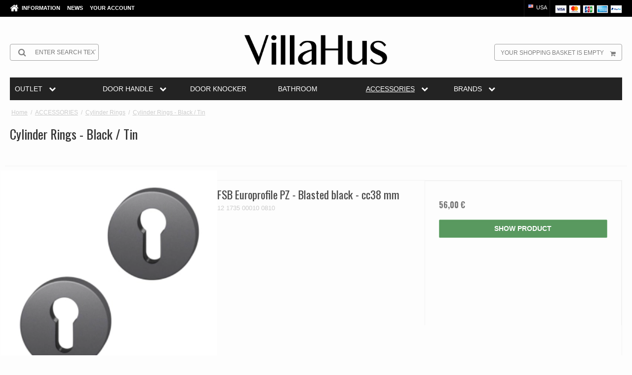

--- FILE ---
content_type: application/javascript; charset=utf-8
request_url: https://jsonip.com/?callback=jQuery35109188941539613533_1769062891338&_=1769062891339
body_size: -41
content:
jQuery35109188941539613533_1769062891338({"ip":"3.150.123.0"});